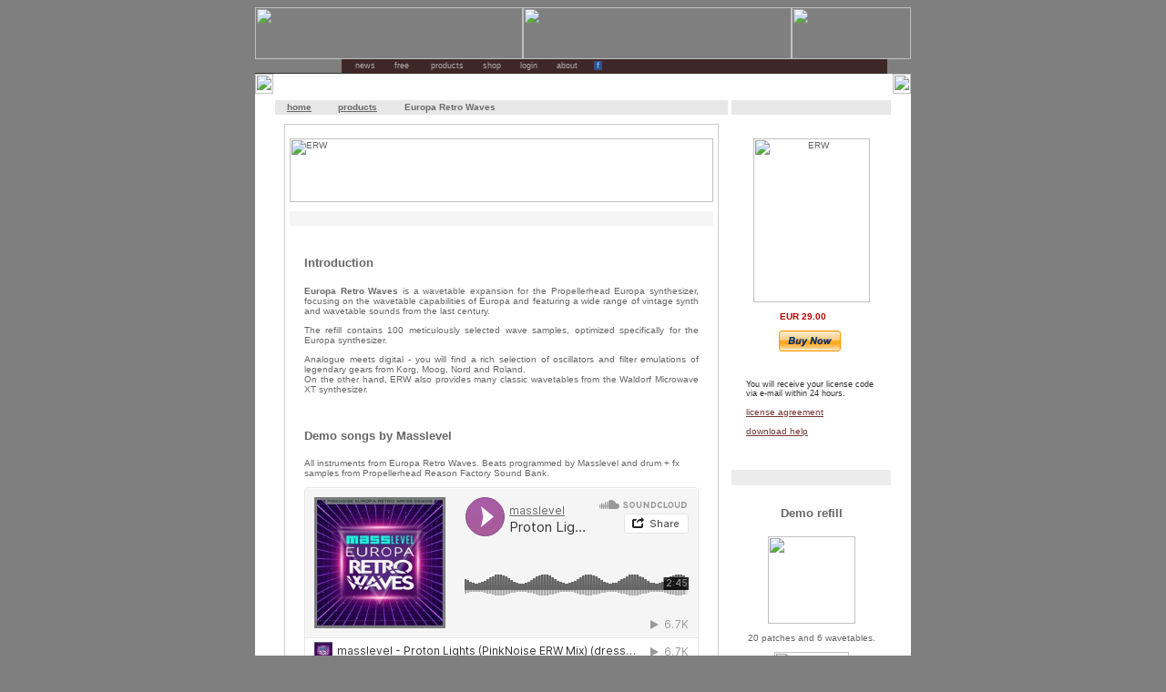

--- FILE ---
content_type: text/html
request_url: https://www.reasonbanks.com/refill_ERW.html
body_size: 3621
content:
<html>
<head>
<title>ReasonBanks - Europa Retro Waves</title>
<meta NAME="description" CONTENT="Europa Retro Waves refill for Propellerhead Europa synth, based on the sounds of various vintage synthesizers.">
<meta name="keywords" content="ERW, refill, propellerhead, Reason, Europa, demo, vst, rack extension, download, sound, library, PinkNoise, Studio">
<meta http-equiv="Content-Type" content="text/html; charset=iso-8859-1">
<script type="text/javascript" src="mootools.js"></script>
<script type="text/javascript" src="slimbox.js"></script>
<LINK REL="SHORTCUT ICON" HREF="favicon.ico">
<link rel="stylesheet" href="reasonbanks.css" type="text/css">
<link rel="stylesheet" href="css/slimbox.css" type="text/css" media="screen" />
</head>
<body bgcolor="#7F7F7F"  background="images/bgrnd.gif"text="#CCCCCC" link="#666666" vlink="#666666" alink="#333333" >
<table width="720" border="0" cellspacing="0" cellpadding="0" align="center">
  <tr> 
    <td class="style2">
      <!-- ReasonBanks head start-->
      <a name="top"></a> <TABLE WIDTH=720 BORDER=0 CELLPADDING=0 CELLSPACING=0>
        <TR> 
          <TD COLSPAN=2><IMG SRC="images/rb_head_01.gif" WIDTH=294 HEIGHT=57 BORDER=0 usemap="#mainhead_1_Map"></TD>
          <TD><IMG SRC="images/rb_head_02.gif" WIDTH=295 HEIGHT=57 ALT="" BORDER=0 usemap="#news_Map"></TD>
          <TD COLSPAN=2><IMG SRC="images/rb_head_03.gif" WIDTH=131 HEIGHT=57 BORDER=0 ALT=""  usemap="#mainhead_4_Map" ></TD>
        </TR>
        <TR> 
          <TD><IMG SRC="images/rb_head_04.gif" WIDTH=95 HEIGHT=15 ALT=""></TD>
          <TD COLSPAN=3 align="left" class="mainhead2">&nbsp;&nbsp;&nbsp;&nbsp;<a href="news.html" class="mainhead2">&nbsp;news&nbsp;</a>&nbsp;&nbsp;&nbsp;&nbsp; 
            <a href="refills_free.html" class="mainhead2">&nbsp;free&nbsp;</a>&nbsp;&nbsp;&nbsp;&nbsp;&nbsp; 
            <a href="products.html" class="mainhead2">&nbsp;products&nbsp;</a>&nbsp;&nbsp;&nbsp;&nbsp;&nbsp;<a href="e-shop.html" class="mainhead2">&nbsp;shop&nbsp;</a>&nbsp;&nbsp;&nbsp;&nbsp;&nbsp;<a href="https://prosoundbank.com/php/ma_main.php" class="mainhead2">&nbsp;login&nbsp;</a>&nbsp;&nbsp;&nbsp;&nbsp; 
            <a href="impressum.php" class="mainhead2">&nbsp;about&nbsp;</a> &nbsp;&nbsp;&nbsp;&nbsp;<a href="https://www.facebook.com/PinkNoise.Studio" target="_blank" class="bluebox"><b>&nbsp;f&nbsp;</b></a>&nbsp;&nbsp;&nbsp;&nbsp;</TD>
          <TD><IMG SRC="images/rb_head_06.gif" WIDTH=26 HEIGHT=15 ALT=""></TD>
        </TR>
        <TR> 
          <TD class="mainhead"><IMG SRC="images/spacer.gif" WIDTH=95 HEIGHT=1 ALT=""></TD>
          <TD class="mainhead"><IMG SRC="images/spacer.gif" WIDTH=199 HEIGHT=1 ALT=""></TD>
          <TD class="mainhead"><IMG SRC="images/spacer.gif" WIDTH=295 HEIGHT=1 ALT=""></TD>
          <TD class="mainhead"><IMG SRC="images/spacer.gif" WIDTH=105 HEIGHT=1 ALT=""></TD>
          <TD><IMG SRC="images/spacer26.gif" WIDTH=26 HEIGHT=1 ALT=""></TD>
        </TR>
      </TABLE>
      <MAP NAME="mainhead_1_Map">
        <AREA SHAPE="rect" ALT="ReasonBanks home" COORDS="71,12,284,35" HREF="index.html" TARGET="_self">
        <AREA SHAPE="circle" ALT="kontaktbanks" COORDS="26,45,8" HREF="https://www.kontaktbanks.com/index.html" TARGET="_self">
        <AREA SHAPE="circle" ALT="prosoundbank" COORDS="55,34,8" HREF="https://prosoundbank.com/index.html" TARGET="_self">
        <AREA SHAPE="circle" ALT="reasonbanks" COORDS="28,14,8" HREF="https://www.reasonbanks.com/index.html" TARGET="_self">
      </MAP> <MAP NAME="mainhead_4_Map">
        <AREA SHAPE="rect" ALT="company info" COORDS="12,11,120,47" HREF="impressum.php" TARGET="_self">
      </MAP> <map name="news_Map">
        <area shape="rect" alt="latest news" coords="40,15,207,39" href="latestnews.php" target="_self">
      </map> 
      <!--  End ReasonBanks Head -->
    </td>
  </tr>
  <tr> 
    <!--Whitebox start -->
    <td bgcolor="EEEEEE" class="whitebox"><table width="720" border="0" cellspacing="0" cellpadding="0">
        <tr> 
          <td width="20" height="22"><img src="images/tbox1_l1.gif" width="20" height="22"></td>
          <td width="680" background="images/tbox1_m1.gif">&nbsp;</td>
          <td width="20" height="22"><img src="images/tbox1_r1.gif" width="20" height="22"></td>
        </tr>
        <tr> 
          <td width="20" background="images/tbox1_l2.gif">&nbsp;</td>
          <td width="680" class="whitebox"><table width="680" border="0" cellspacing="0" cellpadding="2">
              <tr> 
                <td width="485" valign="top"><p class="menu2">&nbsp;<a href="index.html" class="menu2">home</a> 
                    &nbsp;<img src="images/more_blue_arows.gif" width="7" height="6">&nbsp; 
                    <a href="products.html" class="menu2">products</a> &nbsp;  
                    &nbsp;<img src="images/more_blue_arows.gif" width="7" height="6"> 
                    &nbsp;Europa Retro Waves</p>
                  <DIV class="borderbox2"> 
                    <p><img src="images/ERW_header.jpg" alt="ERW" width="465" height="70" border="0"></p>
                    <p align="right" class="menu3"> &nbsp;&nbsp;&nbsp;</p>
                    <DIV class="borderbox4"> 
                      <H4><strong>Introduction </strong></H4>
                      <p align="justify"><strong>Europa Retro Waves</strong> is a wavetable expansion for the Propellerhead Europa synthesizer, focusing on the wavetable capabilities of Europa and featuring a wide range of vintage synth and wavetable sounds from the last century.</p>
                      <p align="justify">The refill contains 100 meticulously selected wave samples, optimized specifically for the  Europa synthesizer.                      </p>
                      
                      <p align="justify">Analogue meets digital  - you will find a rich selection of oscillators and filter emulations of legendary gears from Korg, Moog, Nord and Roland. <br>
                      On the other hand, ERW also provides many classic wavetables from the Waldorf Microwave XT synthesizer. </p>
                      <p align="justify">&nbsp;</p>
                      <H4>Demo songs by <a href="https://masslevel.com/" target="_blank">Masslevel</a></H4>
                      <p> All instruments from  Europa Retro Waves. Beats programmed by Masslevel and drum + fx samples from Propellerhead Reason Factory Sound Bank.</p>
                      <iframe width="100%" height="450" scrolling="no" frameborder="no" allow="autoplay" src="https://w.soundcloud.com/player/?url=https%3A//api.soundcloud.com/playlists/749016726&color=%23a85ca8&auto_play=false&hide_related=false&show_comments=true&show_user=true&show_reposts=false&show_teaser=true"></iframe>
                      <p>&nbsp;</p>
                      <p align="center" class="greybox3">&nbsp;</p>
                      <H4>Contents of the refill</H4>
                      <p><strong> </strong>100 user waves in 4 categories: <br>
&bull; Filter emulations (22) <br>
&bull; Harmonics &amp; textures (26)<br>
&bull; Instrument emulations (20),<br>
&bull; Oscillators (32)</p>
                      <p>ERW contains over 160 patches in 7 categories: <br>
  &bull; Bass (20)<br>
  &bull; FX (10)<br>
  &bull; Key &amp; Poly (34)<br>
  &bull; Melody (20)<br>
  &bull; Pad &amp; Atmo (30)<br>
  &bull; Plucked &amp; Mallet (18)<br>
  &bull; Rhythmic (30)</p>
                       
<p >&nbsp;&nbsp;<img src="images/icon_pdf.gif" width="16" height="16" align="absmiddle"> 
                        &nbsp;<a href="https://reasonbanks.com/Docs/Europa_Retro_Waves_User_Guide.pdf" target="_blank" class="whitebox"><strong>Download 
                        Europa Retro Waves manual</strong></a> </p>                      
                      <p align="center" class="greybox3">&nbsp;</p>
                      <H4>Requirements</H4>
                      <p>Propellerhead Reason 10 (or later) or Reason Intro. The VST version is not supported.</p>
                      <p>Europa Retro Waves was designed for performer musicians, so a good <strong>velocity sensitive keyboard</strong> with <strong>mod-wheel</strong> and <strong>aftertouch</strong> is highly recommended!</p>
                      <p>&nbsp;</p> 
                      <p align="center" class="greybox3">&nbsp;</p>
                      <H4>Credits</H4>
                      <p><strong><a href="impressum.php#crew" target="_blank" class="whitebox2">Andras 
                        Haasz</a></strong>: main idea, recording &amp; editing, 
                        sound design, artwork </p>
                      <p><strong><a href="https://masslevel.com" target="_blank" class="whitebox2">Patrick 
                        Maerker</a></strong>: demo songs</p>
                      <p><strong>Samuel Haasz</strong>: consulting editor</p>
                      <p>All samples were recorded and processed by PinkNoise 
                        Studio.</p>
                    </DIV>
                    <p align="center"><img src="images/MwXTk_2_360.jpg" width="360" height="191" alt="Waldorf Microwave XTk"></p>
                    <p align="center">&nbsp;</p>
                    <p align="center">&nbsp;</p>
                  </DIV></td>
                <td width="175" align="left" valign="top"><p class="menu2">&nbsp;</p>
                  <DIV class="borderbox4" > 
                    <p align="center"> <a href="images/ERW_Cover_Big.jpg" rel="lightbox"><img src="images/ERW_Cover_128x180.jpg" alt="ERW" width="128" height="180" hspace="0" vspace="0" border="0"></a></p>
                    <p align="center"> <span class="whiteboxred">EUR 29.00</span>&nbsp;&nbsp; &nbsp;  &nbsp;  </p>
                    <form target="paypal" action="https://www.paypal.com/cgi-bin/webscr" method="post">
                      <div align="center"> 
                        <input type="image" src="https://www.paypal.com/en_US/i/btn/x-click-but23.gif" border="0" name="submit" alt="Make payments with PayPal!">
                        <img src="https://www.paypal.com/en_US/i/scr/pixel.gif" alt="" width="1" height="1" border="0" align="right"> 
                        <input type="hidden" name="add" value="1">
                        <input type="hidden" name="cmd" value="_cart">
                        <input type="hidden" name="business" value="paypal@pinknoisestudio.com">
                        <input type="hidden" name="item_name" value="Europa Retro Waves Refill"> <input type="hidden" name="amount" value="29.00">
                        <input type="hidden" name="no_shipping" value="2">
                        <input type="hidden" name="no_note" value="1">
                        <input type="hidden" name="currency_code" value="EUR">
                        <input type="hidden" name="bn" value="PP-ShopCartBF">
                      </div>
                    </form>
                    <p>&nbsp;</p>
                    <p class="whiteboxnfo2"> You will receive your license code 
                      via e-mail within 24 hours.</p>
                    <p> <a href="https://reasonbanks.com/Docs/ERW_Licence_Agreement.pdf" target="_blank" class="whitebox">license 
                      agreement</a>                    </p>
                    <p><a href="e-shop_dlhelp.html" target="_blank" class="whitebox">download 
                      help</a> </p>
                    <p>&nbsp;</p>
                  </DIV>
                  <p class="greybox3">&nbsp; </p>
                  <DIV class="borderbox4"> 
                    <H4 align="center">Demo refill</H4>
                    <p align="center"><img src="images/ERW_demo.jpg" width="96" height="96" hspace="0"></p>
                    <p align="center"> 20 patches and 6 wavetables.</p>
                    <p align="center"><a href="https://prosoundbank.com/RBankDemoZ/PinkNoise_Europa_Retro_Waves_Demo.zip"><img src="images/Click-download.jpg" alt="download" width="82" height="23" border="0"></a></p>
                    <p>&nbsp; </p></p>
                    </DIV>
                  <p class="greybox3">&nbsp;</p></td>
              </tr>
            </table></td>
          <td width="20" background="images/tbox1_r2.gif">&nbsp;</td>
        </tr>
        <tr> 
          <td width="20" height="21"><img src="images/tbox1_l3.gif" width="20" height="22"></td>
          <td width="680" height="21" background="images/tbox1_m3.gif">&nbsp;</td>
          <td width="20" height="21"><img src="images/tbox1_r3.gif" width="20" height="22"></td>
        </tr>
      </table></td>
    <!--Whitebox end -->
  </tr>
  <tr> 
    <td bgcolor="#EEEEEE"><table width="720" border="0" cellspacing="0" cellpadding="0">
        <tr> 
          <td width="20" background="images/rack_left.gif">&nbsp;</td>
          <td width="680" background="images/kabel1.gif"><p>&nbsp;</p></td>
          <td width="20" background="images/rack_right.gif">&nbsp;</td>
        </tr>
      </table></td>
  </tr>
  <!--
  <tr> 
    <td bgcolor="EEEEEE">720px row</td>
  </tr>
  -->
  <tr> 
    <td><table width="720" border="0" cellspacing="0" cellpadding="0">
        <tr> 
          <td width="20" background="images/darkgrey_left.gif" >&nbsp;</td>
          <td class="mainhead" width="340">&nbsp;</td>
          <td class="mainhead" width="340"><div align="right"><a href="https://www.pinknoisestudio.com" class="mainhead">&copy;&nbsp;PNS 2026</a> </div></td>
          <td width="20" background="images/darkgrey_right.gif">&nbsp;</td>
        </tr>
      </table></tr>
  <tr> 
    <!--This is the bottom of the page! -->
    <td><img src="images/rbhead_05.gif" width="720" height="6"></td>
  </tr>
</table>

</body>
</html>


--- FILE ---
content_type: text/css
request_url: https://www.reasonbanks.com/reasonbanks.css
body_size: 1024
content:
a {
	 
	text-decoration: none;
}

a.bluebox {
	background: #30508F;
	color: #81A9EB;
	font-family: Verdana, Geneva, Arial, Helvetica, sans-serif;
	font-size: 9px;
	text-decoration: none;
}

a.bluebox:hover {
	background: #81A9EB;
	color: #30508F;
	font-family: Verdana, Geneva, Arial, Helvetica, sans-serif;
	font-size: 9px;
	text-decoration: none;
}

a:hover {
	
	text-decoration: underline;
}

a.darkgreenbox {
	color: #2F2F2F;
	text-decoration: underline;
}

a.darkgreenbox:hover {
	background-color: #2F2F2F;
	color: #C7CFB3;
	text-decoration: none;
}

a.greybox {
	background-color: #778899;
	color: #DCDCDC;
	text-decoration: underline;
}

a.greybox:hover {
	background-color: #DCDCDC;
	color: #778899;
	text-decoration: none;
}

a.lightgreenbox {
	color: #2F2F2F;
	text-decoration: underline;
}

a.lightgreenbox:hover {
	background-color: #2F2F2F;
	color: #C7CFB3;
}

a.mainhead {
	background-color: #2F2F2F;
	color: #98A188;
}

a.mainhead:hover {
	background-color: #C7CFB3;
	color: #2F2F2F;
	text-decoration: none;
}
a.mainhead2 {
	background-color: ##402727;
	color: #ADADAD;
}

a.mainhead2:hover {
	background-color: #ADADAD;
	color: #402727;
	text-decoration: none;
}

a.menu2 {
	background: #E7E7E7;
	color: #696969;
	font-family: Verdana, Geneva, Arial, Helvetica, sans-serif;
	font-size: 10px;
	text-decoration: underline;
}

a.menu2:hover {
	background: #696969;
	color: #E7E7E7;
	font-family: Verdana, Geneva, Arial, Helvetica, sans-serif;
	font-size: 10px;
	text-decoration: none;
}

a.orangebox {
	color: #2F2F2F;
	text-decoration: underline;
}

a.orangebox:hover {
	background-color: #2F2F2F;
	color: #E3894E;
	text-decoration: none;
}

a.whitebox {
	color: #753535;
	font-family: Verdana, Geneva, Arial, Helvetica, sans-serif;
	text-decoration: underline;
}

a.whitebox:hover {
	background-color: #753535;
	color: #FFFFFF;
	font-family: Verdana, Geneva, Arial, Helvetica, sans-serif;
	text-decoration: none;
}
a.whitebox2 {
	color: #753535;
	font-family: Verdana, Geneva, Arial, Helvetica, sans-serif;
	text-decoration: none;
}

a.whitebox2:hover {
	background-color: #753535;
	color: #FFFFFF;
	font-family: Verdana, Geneva, Arial, Helvetica, sans-serif;
	text-decoration: none;
}

a.whiteboxnfo {
	background-color: #EEEEEE;
	color: #CD2934;
	font-family: Verdana, Geneva, Arial, Helvetica, sans-serif;
	text-decoration: underline;
}

a.whiteboxnfo:hover {
	background-color: #CD2934;
	color: #FFFFFF;
	font-family: Verdana, Geneva, Arial, Helvetica, sans-serif;
	text-decoration: none;
}

body {
	background-color: #7F7F7F;
	border-color: #2F2F2F #2F2F2F #2F2F2F #2F2F2F;
	color: #333333;
	font-family: Verdana, sans-serif;
	font-size: 10px;
}

h1 {
	font-size: 18px;
}

h2 {
	font-size: 16px;
}

h3 {
	font-size: 14px;
}

h4 {
	font-size: 13px;
	 
}

h5 {
	font-size: 11px;
}

h6 {
	font-size: 9px;
}

hr {
	color: #C7CFB3;
}

.bluebox {
	background: #30508F;
	color: #81A9EB;
	font-family: Verdana, Geneva, Arial, Helvetica, sans-serif;
	font-size: 9px;
}

.borderbox1 {
	background-color: #EAEAEA;
	border: 1px #CDCDCD solid;
	color: #333333;
	font-family: Verdana, Geneva, Arial, Helvetica, sans-serif;
	font-size: 10px;
	margin-bottom: 0px;
	margin-left: 10px;
	margin-right: 10px;
	margin-top: 0px;
	padding-bottom: 5px;
	padding-left: 5px;
	padding-right: 5px;
	padding-top: 5px;
}

.borderbox2 {
	background: #FFFFFF;
	border: 1px #CDCDCD solid;
	margin-bottom: 0px;
	margin-left: 10px;
	margin-right: 10px;
	margin-top: 0px;
	padding-bottom: 5px;
	padding-left: 5px;
	padding-right: 5px;
	padding-top: 5px;
	font-family: Verdana, Arial, Helvetica, sans-serif;
	font-size: 10px;
	color: #666666;


}

.borderbox3 {
	background: #F8F8F8;
	border: 1px #CDCDCD solid;
	margin-bottom: 5px;
	margin-left: 2px;
	margin-right: 2px;
	margin-top: 5px;
	padding-bottom: 2px;
	padding-left: 2px;
	padding-right: 2px;
	padding-top: 2px;
	font-family: Verdana, Arial, Helvetica, sans-serif;
	font-size: 10px;
	color: #333333;

}
 .borderbox4 {
	background: #FFFFFF;
	border: 1px #FFFFFF solid;
	margin-bottom: 0px;
	margin-left: 10px;
	margin-right: 10px;
	margin-top: 0px;
	padding-bottom: 5px;
	padding-left: 5px;
	padding-right: 5px;
	padding-top: 5px;
	font-family: Verdana, Arial, Helvetica, sans-serif;
	font-size: 10px;
	color: #666666;

}

 .borderbox5 {
	background: #FFFFFF;
	border: 1px #FFFFFF solid;
	margin-bottom: 0px;
	margin-left: 10px;
	margin-right: 0px;
	margin-top: 0px;
	padding-bottom: 0px;
	padding-left: 5px;
	padding-right: 5px;
	padding-top: 5px;
	font-family: Verdana, Arial, Helvetica, sans-serif;
	font-size: 10px;
	color: #666666;

}



.darkgreenbox {
	background-color: #98A188;
	color: #EEEEEE;
	font-family: Verdana, Geneva, Arial, Helvetica, sans-serif;
	font-size: 12px;
}

.greybox {
	background-color: #778899;
	color: #DCDCDC;
	font-family: Verdana, Geneva, Arial, Helvetica, sans-serif;
	font-size: 10px;
	margin-bottom: 0px;
	margin-left: 5px;
	margin-right: 5px;
	margin-top: 0px;
	padding-bottom: 3px;
	padding-left: 3px;
	padding-right: 3px;
	padding-top: 2px;
}

.lightgreenbox {
	background-color: #C7CFB3;
	color: #2F2F2F;
	font-family: Verdana, Geneva, Arial, Helvetica, sans-serif;
	font-size: 10px;
}

.lightgreenbox2 {
	background-color: #CCCC99;
	color: #1D1D1D;
	font-family: Verdana, Geneva, Arial, Helvetica, sans-serif;
	font-size: 10px;
}

.mainhead {
	background: #2F2F2F;
	color: #98A188;
	font-family: Verdana, Geneva, Arial, Helvetica, sans-serif;
	font-size: 9px;
}


.mainhead2 {
	background: #402727;
	color: #757575;
	font-family: Verdana, Geneva, Arial, Helvetica, sans-serif;
	font-size: 9px;
}


.menu2 {
	background: #E7E7E7;
	color: #696969;
	font-family: Verdana, Geneva, Arial, Helvetica, sans-serif;
	font-size: 10px;
	font-weight: bold;
	margin-bottom: 10px;
	margin-left: 0px;
	margin-right: 0px;
	margin-top: 5px;
	padding-bottom: 3px;
	padding-left: 5px;
	padding-right: 5px;
	padding-top: 2px;
}

.orangebox {
	background-color: #E68418;
	color: #EEEEEE;
	font-family: Verdana, Geneva, Arial, Helvetica, sans-serif;
	font-size: 11px;
}

.smallheadline {
	background-color: #ECECEC;
	color: #737373;
	font-family: Verdana, Geneva, Arial, Helvetica, sans-serif;
	font-size: 8px;
	margin-bottom: 0px;
	margin-left: 10px;
	margin-right: 10px;
	margin-top: 0px;
	border: 1px dotted #CCCCCC;
	font-weight: bold;
	text-align: right;
	padding-right: 10px;
	width: 100px;
	float: right;
	padding-bottom: 1px;
	padding-top: 1px;
}

.whitebox {
	background-color: #FFFFFF;
	color: #666666;
	font-family: Verdana, Geneva, Arial, Helvetica, sans-serif;
	font-size: 10px;
	line-height: normal;
}

.whitebox2 {
	background-color: #FFFFFF;
	color: #666666;
	font-family: Verdana, Geneva, Arial, Helvetica, sans-serif;
	font-size: 10px;
}


.whiteboxhead {
	background-color: #EEEEEE;
	color: #98A188;
	font-family: Verdana, Geneva, Arial, Helvetica, sans-serif;
	font-size: 16px;
	font-weight: bold;
}

.whiteboxhead2 {
	background-color: #F0F0CE;
	color: #666666;
	font-family: Verdana, Geneva, Arial, Helvetica, sans-serif;
	font-size: 14px;
	font-weight: bold;
}

.whiteboxhead3 {
	background-color: #778899;
	color: #FAFAD2;
	font-family: Verdana, Geneva, Arial, Helvetica, sans-serif;
	font-size: 12px;
	font-weight: bold;
	margin-bottom: 0px;
	margin-left: 0px;
	margin-right: 0px;
	margin-top: 0px;
	padding: 3px;
}

.whiteboxhead4 {
	background-color: #A52A2A;
	color: #FAEBD7;
	font-family: Verdana, Geneva, Arial, Helvetica, sans-serif;
	font-size: 12px;
	font-weight: bold;
	margin-bottom: 0px;
	margin-left: 0px;
	margin-right: 0px;
	margin-top: 0px;
	padding-bottom: 3px;
	padding-left: 3px;
	padding-right: 3px;
	padding-top: 3px;
}

.whiteboxhead5 {
	background-color: #B8860B;
	color: #FAEBD7;
	font-family: Verdana, Geneva, Arial, Helvetica, sans-serif;
	font-size: 12px;
	font-weight: bold;
	margin-bottom: 0px;
	margin-left: 0px;
	margin-right: 0px;
	margin-top: 0px;
	padding-bottom: 3px;
	padding-left: 10px;
	padding-right: 10px;
	padding-top: 3px;
}

.whiteboxnfo {
	background-color: #EEEEEE;
	color: #2F2F2F;
	font-family: Verdana, Geneva, Arial, Helvetica, sans-serif;
	font-size: 9px;


}

.whiteboxnfo2 {
	background-color: #FFFFFF;
	color: #2F2F2F;
	font-family: Verdana, Geneva, Arial, Helvetica, sans-serif;
	font-size: 9px;
}

.whiteboxred {
	background-color: #FFFFFF;
	color: #B80000;
	font-family: Verdana, Geneva, Arial, Helvetica, sans-serif;
	font-size: 10px;
	font-weight: bold;
}

.whiteboxredlt {
	background-color: #FFFFFF;
	color: #B80000;
	font-family: Verdana, Geneva, Arial, Helvetica, sans-serif;
	font-size: 10px;
	font-weight: bold;
	text-decoration: line-through;
}

.greybox2 {
	background-color: #ACACAC;
	color: #DCDCDC;
	font-family: Verdana, Geneva, Arial, Helvetica, sans-serif;
	font-size: 10px;
	margin-bottom: 5px;
	margin-left: 2px;
	margin-right: 2px;
	margin-top: 5px;
	padding-bottom: 2px;
	padding-left: 2px;
	padding-right: 2px;
	padding-top: 2px;
}
.greybox3 {
	background-color: #ECECEC;
	color: #333333;
	font-family: Verdana, Geneva, Arial, Helvetica, sans-serif;
	font-size: 10px;
	padding-bottom: 4px;
	padding-left: 5px;
	padding-right: 5px;
	padding-top: 2px;
	margin: 0px;

}
.menu3 {

	background: #F5F5F5;
	color: #696969;
	font-family: Verdana, Geneva, Arial, Helvetica, sans-serif;
	font-size: 10px;
	font-weight: bold;
	margin-bottom: 10px;
	margin-left: 0px;
	margin-right: 0px;
	margin-top: 5px;
	padding-bottom: 3px;
	padding-left: 5px;
	padding-right: 5px;
	padding-top: 2px;
}


--- FILE ---
content_type: text/javascript
request_url: https://www.reasonbanks.com/slimbox.js
body_size: 1798
content:
/*
	Slimbox v1.64 - The ultimate lightweight Lightbox clone
	(c) 2007-2008 Christophe Beyls <https://www.digitalia.be>
	MIT-style license.
*/
var Slimbox;(function(){var G=0,F,L,B,S,T,O,E,M,J=new Image(),K=new Image(),X,a,P,H,W,Z,I,Y,C;window.addEvent("domready",function(){$(document.body).adopt($$([X=new Element("div",{id:"lbOverlay"}).addEvent("click",N),a=new Element("div",{id:"lbCenter"}),Z=new Element("div",{id:"lbBottomContainer"})]).setStyle("display","none"));P=new Element("div",{id:"lbImage"}).injectInside(a).adopt(H=new Element("a",{id:"lbPrevLink",href:"#"}).addEvent("click",D),W=new Element("a",{id:"lbNextLink",href:"#"}).addEvent("click",R));I=new Element("div",{id:"lbBottom"}).injectInside(Z).adopt(new Element("a",{id:"lbCloseLink",href:"#"}).addEvent("click",N),Y=new Element("div",{id:"lbCaption"}),C=new Element("div",{id:"lbNumber"}),new Element("div",{styles:{clear:"both"}}));E={overlay:new Fx.Tween(X,{property:"opacity",duration:500}).set(0),image:new Fx.Tween(P,{property:"opacity",duration:500,onComplete:A}),bottom:new Fx.Tween(I,{property:"margin-top",duration:400})}});Slimbox={open:function(e,d,c){F=$extend({loop:false,overlayOpacity:0.8,resizeDuration:400,resizeTransition:false,initialWidth:250,initialHeight:250,animateCaption:true,showCounter:true,counterText:"Image {x} of {y}"},c||{});if(typeof e=="string"){e=[[e,d]];d=0}L=e;F.loop=F.loop&&(L.length>1);b();Q(true);O=window.getScrollTop()+(window.getHeight()/15);E.resize=new Fx.Morph(a,$extend({duration:F.resizeDuration,onComplete:A},F.resizeTransition?{transition:F.resizeTransition}:{}));a.setStyles({top:O,width:F.initialWidth,height:F.initialHeight,marginLeft:-(F.initialWidth/2),display:""});E.overlay.start(F.overlayOpacity);G=1;return U(d)}};Element.implement({slimbox:function(c,d){$$(this).slimbox(c,d);return this}});Elements.implement({slimbox:function(c,f,e){f=f||function(g){return[g.href,g.title]};e=e||function(){return true};var d=this;d.removeEvents("click").addEvent("click",function(){var g=d.filter(e,this);return Slimbox.open(g.map(f),g.indexOf(this),c)});return d}});function b(){X.setStyles({top:window.getScrollTop(),height:window.getHeight()})}function Q(c){["object",window.ie?"select":"embed"].forEach(function(e){Array.forEach(document.getElementsByTagName(e),function(f){if(c){f._slimbox=f.style.visibility}f.style.visibility=c?"hidden":f._slimbox})});X.style.display=c?"":"none";var d=c?"addEvent":"removeEvent";window[d]("scroll",b)[d]("resize",b);document[d]("keydown",V)}function V(c){switch(c.code){case 27:case 88:case 67:N();break;case 37:case 80:D();break;case 39:case 78:R()}return false}function D(){return U(S)}function R(){return U(T)}function U(c){if((G==1)&&(c>=0)){G=2;B=c;S=((B||!F.loop)?B:L.length)-1;T=B+1;if(T==L.length){T=F.loop?0:-1}$$(H,W,P,Z).setStyle("display","none");E.bottom.cancel().set(0);E.image.set(0);a.className="lbLoading";M=new Image();M.onload=A;M.src=L[c][0]}return false}function A(){switch(G++){case 2:a.className="";P.setStyles({backgroundImage:"url("+L[B][0]+")",display:""});$$(P,I).setStyle("width",M.width);$$(P,H,W).setStyle("height",M.height);Y.set("html",L[B][1]||"");C.set("html",(F.showCounter&&(L.length>1))?F.counterText.replace(/{x}/,B+1).replace(/{y}/,L.length):"");if(S>=0){J.src=L[S][0]}if(T>=0){K.src=L[T][0]}if(a.clientHeight!=P.offsetHeight){E.resize.start({height:P.offsetHeight});break}G++;case 3:if(a.clientWidth!=P.offsetWidth){E.resize.start({width:P.offsetWidth,marginLeft:-P.offsetWidth/2});break}G++;case 4:Z.setStyles({top:O+a.clientHeight,marginLeft:a.style.marginLeft,visibility:"hidden",display:""});E.image.start(1);break;case 5:if(S>=0){H.style.display=""}if(T>=0){W.style.display=""}if(F.animateCaption){E.bottom.set(-I.offsetHeight).start(0)}Z.style.visibility="";G=1}}function N(){if(G){G=0;M.onload=$empty;for(var c in E){E[c].cancel()}$$(a,Z).setStyle("display","none");E.overlay.chain(Q).start(0)}return false}})();

// AUTOLOAD CODE BLOCK (MAY BE CHANGED OR REMOVED)
Slimbox.scanPage = function() {
	var links = $$("a").filter(function(el) {
		return el.rel && el.rel.test(/^lightbox/i);
	});
	$$(links).slimbox({/* Put custom options here */}, null, function(el) {
		return (this == el) || ((this.rel.length > 8) && (this.rel == el.rel));
	});
};
window.addEvent("domready", Slimbox.scanPage);
